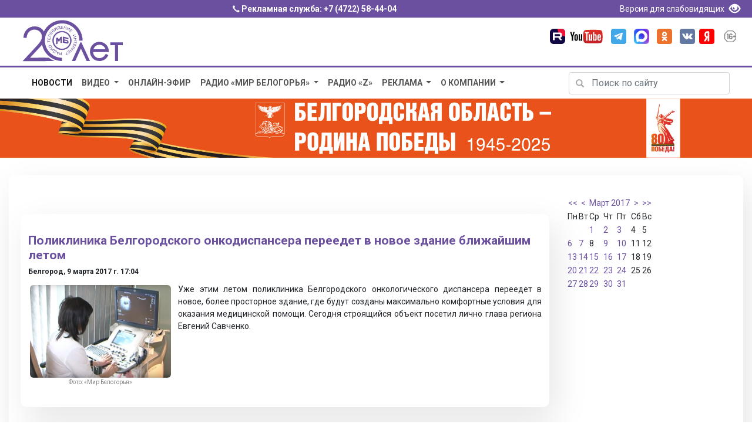

--- FILE ---
content_type: text/html; charset=utf-8
request_url: https://mirbelogorya.ru/news-archive/2017/03/09.html
body_size: 11255
content:
<!DOCTYPE html>
<html lang="ru-ru" prefix="og: http://ogp.me/ns# article: http://ogp.me/ns/article# profile: http://ogp.me/ns/profile# fb: http://ogp.me/ns/fb#">
	<head>
		<link rel="preconnect" href="https://fonts.gstatic.com/">
		<script src="/templates/bootstrap/js/jquery-3.3.1.min.js"></script>
		<script src="https://cdnjs.cloudflare.com/ajax/libs/popper.js/1.14.3/umd/popper.min.js" integrity="sha384-ZMP7rVo3mIykV+2+9J3UJ46jBk0WLaUAdn689aCwoqbBJiSnjAK/l8WvCWPIPm49" crossorigin="anonymous"></script>
		<script src="https://stackpath.bootstrapcdn.com/bootstrap/4.1.3/js/bootstrap.min.js" integrity="sha384-ChfqqxuZUCnJSK3+MXmPNIyE6ZbWh2IMqE241rYiqJxyMiZ6OW/JmZQ5stwEULTy" crossorigin="anonymous"></script>
		<!--<script src="/templates/bootstrap/fancybox/jquery.fancybox.min.js"></script>!-->
		<link rel="icon" href="/favicon.svg" type="image/svg+xml">
		<link rel="icon" href="/favicon.png" type="image/png">
		  <base href="https://mirbelogorya.ru/news-archive/2017/03/09.html">
  <meta http-equiv="content-type" content="text/html; charset=utf-8">
  <meta name="keywords" content="телевидение, радио, белгород, белгородская, новости белгорода, белгород новости, видео, события, происшествия">
  <meta name="description" content="Достоверно и официально о событиях региона. Главные новости Белгорода и Белгородской области 9 марта 2017 г.">
  <title>Архив новостей Белгорода 9 марта 2017 г.</title>
  <link rel="stylesheet" href="/components/com_imageshow/assets/css/style.css" type="text/css" />
  <link rel="stylesheet" href="https://mirbelogorya.ru/modules/mod_blog_calendar/tmpl/style.css" type="text/css" />
  <script src="https://mirbelogorya.ru/media/system/js/mootools-core-uncompressed.js" type="text/javascript"></script>
  <script src="https://mirbelogorya.ru/modules/mod_blog_calendar/js/blog_calendar.js" type="text/javascript"></script>
  <script type="text/javascript">
var month=3; var year=2017; var calendar_baseurl='https://mirbelogorya.ru/';
  </script>

		<meta name="viewport" content="width=device-width, initial-scale=1, shrink-to-fit=no">
		<link rel="stylesheet" href="/templates/bootstrap/cookies/ihavecookies.css">
		<link rel="stylesheet" href="https://stackpath.bootstrapcdn.com/bootstrap/4.1.3/css/bootstrap.min.css" integrity="sha384-MCw98/SFnGE8fJT3GXwEOngsV7Zt27NXFoaoApmYm81iuXoPkFOJwJ8ERdknLPMO" crossorigin="anonymous">
		<!--<link rel="stylesheet" href="/templates/bootstrap/css/bootstrap-responsive.min.css" type="text/css" />!-->
		<link href="/templates/bootstrap/css/bootstrap-glyphicons.min.css" rel="stylesheet" type="text/css" />
		<link rel="stylesheet" href="/templates/bootstrap/css/template.css" type="text/css" />
		<!--<link rel="stylesheet" type="text/css" href="/templates/bootstrap/fancybox/jquery.fancybox.min.css">!-->
		
		<script type="text/javascript" src="/templates/bootstrap/cookies/jquery.ihavecookies.js"></script>
		<script src="/templates/bootstrap/js/script.js"></script>
	<!-- Google tag (gtag.js) -->
<script async src="https://www.googletagmanager.com/gtag/js?id=G-H5F66D95X9"></script>
<script>
  window.dataLayer = window.dataLayer || [];
  function gtag(){dataLayer.push(arguments);}
  gtag('js', new Date());

  gtag('config', 'G-H5F66D95X9');
</script>
	</head>
	<body style="opacity: 0;">

<div class="blueline d-none d-sm-block">
	<div class="container text-center">
		<span class="glyphicon glyphicon-earphone" style="font-size:12px;" aria-hidden="true"></span> Рекламная служба: <a href="tel:+74722584404">+7 (4722) 58-44-04</a>
		<div class="text-right float-right">
			<a href="/?template=accessibility" rel="nofollow"><span style="font-weight:400">Версия для слабовидящих </span><span class="glyphicon glyphicon-eye-open" style="font-size:19px;padding: 0px 5px 0px 5px;top: 4px;" aria-hidden="true"></span></a>
		</div>
	</div>
</div>

<div class="site-branding d-none d-sm-block"> 
	<div class="container">  
	<div class="row">
	<div class="col-lg-6 col-md-6 col-sm-12 text-left">
		<div class="logo"> 
		<a href="/">
		<img src="/templates/bootstrap/images/logo-color-20.svg" alt="Телерадиокомпания «Мир Белогорья" aria-label="Телерадиокомпания «Мир Белогорья»"></a> 
	</div>
	</div>
	<div class="col-lg-6 col-md-6 col-sm-12 text-right">
		<div class="header-social-icons">
			<div class="header-icon"><a target="_blank" rel="nofollow" href="https://rutube.ru/channel/48624525/" class="icon-rutube"><img alt="Канал «Мир Белогорья» в Рутуб" src="/templates/bootstrap/images/icon-rutube.svg"></a></div>
			<div class="header-icon"><a target="_blank" rel="nofollow" href="https://www.youtube.com/user/mirbelogor" class="icon-youtube"><img alt="Канал «Мир Белогорья» в YouTube" src="/templates/bootstrap/images/icon-youtube.svg"></a></div>
			<div class="header-icon"><a target="_blank" rel="nofollow" href="https://t.me/mirbelogorya" class="icon-tg"><img alt="Канал «Мир Белогорья» в Telegram" src="/templates/bootstrap/images/icon-telegram.svg"></a></div>
			<div class="header-icon"><a target="_blank" rel="nofollow" href="https://max.ru/mirbelogorya" class="icon-max"><img alt="Канал «Мир Белогорья» в Max" src="/templates/bootstrap/images/icon-max.png"></a></div>			
			<div class="header-icon"><a target="_blank" rel="nofollow" href="https://ok.ru/mirbelogorya" class="icon-ok"><img alt="Страница «Мир Белогорья» в Одноклассниках" src="/templates/bootstrap/images/icon-ok.svg"></a></div>			
			<div class="header-icon"><a target="_blank" rel="nofollow" href="https://vk.com/mirbelogorya" class="icon-vk"><img alt="Страница «Мир Белогорья» ВКонтакте" src="/templates/bootstrap/images/icon-vk.svg"></a></div>
			<div class="header-icon"><a target="_blank" rel="nofollow" href="https://zen.yandex.ru/mirbelogorya" class="icon-ya"><img alt="Страница «Мир Белогорья»" src="/templates/bootstrap/images/icon-ya.svg"></a></div>
			<div class="header-icon"><img class="age-rest" alt="Возрастное ограничение посетителей сайта 16+" src="/templates/bootstrap/images/16+.svg"></div>			
		</div>	
</div>
		</div>
</div>
</div>
<div class="blueline mobile d-block d-sm-none">
<span class="glyphicon glyphicon-earphone" style="font-size:12px;" aria-hidden="true"></span> Рекламная служба: <a href="tel:+74722584404">+7 (4722) 58-44-04</a>
</div>
<div class="site-branding mobile d-block d-sm-none"> 
	<div class="logo mobile"> 
		
		
<div class="container">
    <div class="row">
        <div class="col-7"><span class="logo-mobile"><a href="/"><img src="/templates/bootstrap/images/logo-white.svg" alt="Телерадиокомпания «Мир Белогорья"></a></span></div>
        <div class="col-2">
	<button class="search-toggler" type="button" data-toggle="collapse" data-target="#hidden-search" aria-controls="hidden-search" aria-expanded="false" aria-label="Toggle search">
        <span class="glyphicon glyphicon-search"></span>
    </button>
		</div>
        <div class="col-3">	
	<button class="navbar-toggler" type="button" data-toggle="collapse" data-target="#navbarsExampleDefault" aria-controls="navbarsExampleDefault" aria-expanded="false" aria-label="Toggle navigation">
        <span class="navbar-toggler-icon glyphicon glyphicon-menu-hamburger"></span>
    </button>
		
		</div>
    </div>
</div>		
	</div>
		<div class="header-social-icons">
			<div class="header-icon"><a target="_blank" rel="nofollow" href="https://rutube.ru/channel/48624525/" class="icon-rutube"><img alt="Канал «Мир Белогорья» в Рутуб" src="/templates/bootstrap/images/icon-rutube.svg"></a></div>
			<div class="header-icon"><a target="_blank" rel="nofollow" href="http://www.youtube.com/user/mirbelogor" class="icon-youtube"><img alt="Канал «Мир Белогорья» в YouTube" src="/templates/bootstrap/images/icon-youtube.svg"></a></div>
			<div class="header-icon"><a target="_blank" rel="nofollow" href="https://t.me/mirbelogorya" class="icon-1tg"><img alt="Канал «Мир Белогорья» в Telegram" src="/templates/bootstrap/images/icon-telegram.svg"></a></div>
			<div class="header-icon"><a target="_blank" rel="nofollow" href="https://ok.ru/mirbelogorya" class="icon-ok"><img alt="Страница «Мир Белогорья» в Одноклассниках" src="/templates/bootstrap/images/icon-ok.svg"></a></div>
			<div class="header-icon"><a target="_blank" rel="nofollow" href="https://vk.com/mirbelogorya" class="icon-vk"><img alt="Страница «Мир Белогорья» ВКонтакте" src="/templates/bootstrap/images/icon-vk.svg"></a></div>
			<div class="header-icon"><a target="_blank" rel="nofollow" href="https://zen.yandex.ru/mirbelogorya" class="icon-ya"><img alt="Страница «Мир Белогорья»" src="/templates/bootstrap/images/icon-ya.svg"></a></div>
			<div class="header-icon"><img class="age-rest" alt="Возрастное ограничение посетителей сайта 16+" src="/templates/bootstrap/images/16+.svg"></div>			
		</div>
</div>
<div class="d-block d-sm-none">

</div>

<script>
jQuery(document).ready(function($) {

   function menu(){
      $('.navbar .parent').addClass('dropdown');
      $('.navbar .parent > a').addClass('dropdown-toggle');
      $('.navbar .parent > a').attr('href', '#');
      $('.navbar .parent > a').attr('data-toggle', 'dropdown');
      $('.navbar .parent > a').append(' ', '<span class="caret"></span>');
      $('.navbar .parent > ul').addClass('dropdown-menu');
   }
   menu();

});
</script>

<nav class="navbar navbar-expand-md navbar-light mobile d-block d-sm-none ">

<div class="collapse navbar-collapse" id="navbarsExampleDefault">	  

<ul class="navbar-nav mr-auto menu">
<li class="nav-item item-430 current active"><a class="nav-link " href="/news-archive.html" >Новости</a></li><li class="nav-item item-367 dropdown deeper parent"><a class="nav-link " href="/video-archive.html" >Видео</a><ul><li class="nav-item item-671"><a class="nav-link " href="https://mirbelogorya.ru/video-archive/programs.html" >Программы</a></li><li class="nav-item item-1165"><a class="nav-link " href="/video-archive/special-projects.html" >Спецпроекты</a></li><li class="nav-item item-739"><a class="nav-link " href="/video-archive/all-video.html" >Всё видео</a></li><li class="nav-item item-1684"><a class="nav-link " href="/video-archive/video-feed.html" >Архив ленты новостей</a></li><li class="nav-item item-1688"><a class="nav-link " href="/video-archive/natsionalnye-proekty-rossii.html" >Национальные проекты России</a></li><li class="nav-item item-193"><a class="nav-link " href="/video-archive/news.html" >Новости</a></li></ul></li><li class="nav-item item-427"><a class="nav-link " href="/live.html" >Онлайн-эфир</a></li><li class="nav-item item-428 dropdown deeper parent"><a class="nav-link " href="/radio-mb.html" >Радио «Мир Белогорья»</a><ul><li class="nav-item item-1686"><a class="nav-link " href="/radio-mb/news-radio.html" >Новости</a></li><li class="nav-item item-1170"><a class="nav-link " href="https://mirbelogorya.ru/radio-mb/podcasts.html" >Подкасты</a></li><li class="nav-item item-1171"><a class="nav-link " href="/radio-mb/about-radio.html" >О нас</a></li></ul></li><li class="nav-item item-1687"><a class="nav-link " href="/radio-z.html" >Радио «Z»</a></li><li class="nav-item item-537 dropdown deeper parent"><a class="nav-link " href="/reklama.html" >Реклама</a><ul><li class="nav-item item-1735"><a class="nav-link " href="https://mirbelogorya.ru/etk/" target="_blank" >Реклама в автобусах</a></li><li class="nav-item item-1737"><a class="nav-link " href="/reklama/vybory-2025.html" >Выборы 2025</a></li><li class="nav-item item-524"><a class="nav-link " href="https://mirbelogorya.ru/reklama/" target="_blank" >Реклама на телевидении и радио</a></li></ul></li><li class="nav-item item-114 dropdown deeper parent"><a class="nav-link " href="/about-company.html" >О компании</a><ul><li class="nav-item item-382"><a class="nav-link " href="/about-company/who-we-are.html" >Кто мы</a></li><li class="nav-item item-384"><a class="nav-link " href="/about-company/feedback.html" >Написать нам</a></li><li class="nav-item item-301"><a class="nav-link " href="/about-company/contacts.html" >Контакты</a></li><li class="nav-item item-429"><a class="nav-link " href="/about-company/gde-smotret-mir-belogorya.html" >Где смотреть «Мир Белогорья»</a></li><li class="nav-item item-848"><a class="nav-link " href="/about-company/skachat-logotip-mira-belogorya.html" >Скачать логотип «Мира Белогорья»</a></li><li class="nav-item item-1682"><a class="nav-link " href="/about-company/documents.html" >Документы</a></li></ul></li></ul>

      </div>
</nav>

<div class="container collapse" id="hidden-search">
    <div class="row">
		<div class="col-12">
			<div class="search-mobile d-block d-sm-none text-center" ><div class="search">
<form action="/news-archive.html" method="post" class="form-inline my-2 my-lg-0">

		
		<div class="input-group mb-3">
			
			<input name="searchword" maxlength="50" id="mod-search-searchword" type="text" class="form-control" placeholder="Поиск по сайту..." aria-label="Поиск по сайту..." aria-describedby="button-addon2">
			
			<div class="input-group-append"><button class="btn btn-outline-secondary" type="submit" id="button-addon2">Искать</button> </div>	</div>
	<input type="hidden" name="task" value="search" />
	<input type="hidden" name="option" value="com_search" />
	<input type="hidden" name="Itemid" value="408" />

</form>
</div>
</div>
		</div>
	</div>
</div>


<div class="blueline-thin d-none d-sm-block"></div>
<div class="container-fluid">
  
<div class="container d-none d-sm-block">  
	<div class="row">
        <div class="col-lg-9 col-md-12 col-sm-12"><script>
jQuery(document).ready(function($) {

   function menu(){
      $('.navbar .parent').addClass('dropdown');
      $('.navbar .parent > a').addClass('dropdown-toggle');
      $('.navbar .parent > a').attr('href', '#');
      $('.navbar .parent > a').attr('data-toggle', 'dropdown');
      $('.navbar .parent > a').append(' ', '<span class="caret"></span>');
      $('.navbar .parent > ul').addClass('dropdown-menu');
   }
   menu();

});
</script>

<nav class="navbar navbar-expand-md navbar-light d-none d-sm-block">
      <button class="navbar-toggler" type="button" data-toggle="collapse" data-target="#navbarsExampleDefault" aria-controls="navbarsExampleDefault" aria-expanded="false" aria-label="Toggle navigation">
        <span class="navbar-toggler-icon"></span>
      </button>
<div class="collapse navbar-collapse" id="navbarsExampleDefault">	  

<ul class="navbar-nav mr-auto menu">
<li class="nav-item item-430 current active"><a class="nav-link " href="/news-archive.html" >Новости</a></li><li class="nav-item item-367 dropdown deeper parent"><a class="nav-link " href="/video-archive.html" >Видео</a><ul><li class="nav-item item-671"><a class="nav-link " href="https://mirbelogorya.ru/video-archive/programs.html" >Программы</a></li><li class="nav-item item-1165"><a class="nav-link " href="/video-archive/special-projects.html" >Спецпроекты</a></li><li class="nav-item item-739"><a class="nav-link " href="/video-archive/all-video.html" >Всё видео</a></li><li class="nav-item item-1684"><a class="nav-link " href="/video-archive/video-feed.html" >Архив ленты новостей</a></li><li class="nav-item item-1688"><a class="nav-link " href="/video-archive/natsionalnye-proekty-rossii.html" >Национальные проекты России</a></li><li class="nav-item item-193"><a class="nav-link " href="/video-archive/news.html" >Новости</a></li></ul></li><li class="nav-item item-427"><a class="nav-link " href="/live.html" >Онлайн-эфир</a></li><li class="nav-item item-428 dropdown deeper parent"><a class="nav-link " href="/radio-mb.html" >Радио «Мир Белогорья»</a><ul><li class="nav-item item-1686"><a class="nav-link " href="/radio-mb/news-radio.html" >Новости</a></li><li class="nav-item item-1170"><a class="nav-link " href="https://mirbelogorya.ru/radio-mb/podcasts.html" >Подкасты</a></li><li class="nav-item item-1171"><a class="nav-link " href="/radio-mb/about-radio.html" >О нас</a></li></ul></li><li class="nav-item item-1687"><a class="nav-link " href="/radio-z.html" >Радио «Z»</a></li><li class="nav-item item-537 dropdown deeper parent"><a class="nav-link " href="/reklama.html" >Реклама</a><ul><li class="nav-item item-1735"><a class="nav-link " href="https://mirbelogorya.ru/etk/" target="_blank" >Реклама в автобусах</a></li><li class="nav-item item-1737"><a class="nav-link " href="/reklama/vybory-2025.html" >Выборы 2025</a></li><li class="nav-item item-524"><a class="nav-link " href="https://mirbelogorya.ru/reklama/" target="_blank" >Реклама на телевидении и радио</a></li></ul></li><li class="nav-item item-114 dropdown deeper parent"><a class="nav-link " href="/about-company.html" >О компании</a><ul><li class="nav-item item-382"><a class="nav-link " href="/about-company/who-we-are.html" >Кто мы</a></li><li class="nav-item item-384"><a class="nav-link " href="/about-company/feedback.html" >Написать нам</a></li><li class="nav-item item-301"><a class="nav-link " href="/about-company/contacts.html" >Контакты</a></li><li class="nav-item item-429"><a class="nav-link " href="/about-company/gde-smotret-mir-belogorya.html" >Где смотреть «Мир Белогорья»</a></li><li class="nav-item item-848"><a class="nav-link " href="/about-company/skachat-logotip-mira-belogorya.html" >Скачать логотип «Мира Белогорья»</a></li><li class="nav-item item-1682"><a class="nav-link " href="/about-company/documents.html" >Документы</a></li></ul></li></ul>
      </div>
	  
</nav></div>
        <div class="col-lg-3 col-md-12 col-sm-12 text-right"><div class="form-group has-search search_home">
<form action="/news-archive.html" method="post" class="form-inline">
		
			<span class="glyphicon glyphicon-search form-control-feedback"></span>
			<input class="form-control mr-sm-2" type="text" placeholder="Поиск по сайту" name="searchword" aria-label="Поиск по сайту">
	

			
	<input type="hidden" name="task" value="search" />
	<input type="hidden" name="option" value="com_search" />
	<input type="hidden" name="Itemid" value="408" />
</form>
</div>




</div>
	</div>
</div>  





<div class="main-banner text-center d-none d-sm-block">
<div class="bannergroup">

	<div class="banneritem">
																																																															<a
							href="/component/banners/click/96.html" target="_blank"
							title="Белгородская область - Родина Победы">
							<img src="https://mirbelogorya.ru/images/banners/rodina_pobeda.jpg" alt="Белгородская область - Родина Победы"  >
						</a>
																<div class="clr"></div>
	</div>

</div>

</div>

<!--
<div class="main-banner text-center d-none d-sm-block">
<a href="https://mirbelogorya.ru/about-company/contest.html">
<video width="100%" autoplay muted playsinline loop disablePictureInPicture><source src="/images/stories/video/casting.mp4" type="video/mp4"></video>
</a>
</div>!-->

<!--<div class="main-banner text-center d-none d-sm-block">
<a href="https://mirbelogorya.ru/video-archive/programs/408-zvezda-geroyu.html">
<img src="/images/stories/star_of_hero.jpg" alt="Звезда героя">
</a>
</div>
!-->















		
		
<div class="container" id="page-content">


	
<div class="breadcrumbs">
  <ul class="breadcrumb">
  </ul>
</div>
		
	
<div id="system-message-container">
</div>
				<div class="row">
				<div class="col-sm-8 col-md-12 col-lg-9"><div class="blog">

	<!--<h4>Новости за		09/03/17	</h4><hr />!-->
	

  <table class="news_blog" width="100%" border="0" cellpadding="0" cellspacing="1"><tr><td>
   <div class="items-row cols-1 row-0">
     <h2><span class="regtitle">
<a href="/region-news/37-belgorod.html">	  
	  </a> </span>
     <a href="/region-news/37-belgorod/23495-novoe-zdanie-polikliniki-belgorodskogo-onkodispansera.html">Поликлиника Белгородского онкодиспансера переедет в новое здание ближайшим летом</a> 
	 
	 
<br><span class="datetitle">
Белгород, 
9 марта 2017 г. 17:04</span>
</h2>

      

     
      

			     





                            
                  <p style="text-align: justify;"><span class="wf_caption" style="padding: 3px; border-color: #e7e7e7; float: left;"><img src="/images/stories/news/2017/03/onko.jpg" alt="лечение онкозаболеваний" width="240" height="157" class="caption" title="лечение онкозаболеваний" /><span style="max-width: 240px; text-align: left; display: block;">Фото: «Мир Белогорья»</span></span>Уже этим летом поликлиника Белгородского онкологического диспансера переедет в новое, более просторное здание, где будут созданы максимально комфортные условия для оказания медицинской помощи. Сегодня строящийся объект посетил лично глава региона Евгений Савченко.</p>
            
            
      <div class="item-separator"></div>


      
       </div>
 </td>
 </tr>
 </table>
 
 
 

  <table class="news_blog" width="100%" border="0" cellpadding="0" cellspacing="1"><tr><td>
   <div class="items-row cols-1 row-0">
     <h2><span class="regtitle">
<a href="/region-news/61-belgorodskaya-oblast-news.html">	  
	  </a> </span>
     <a href="/region-news/61-belgorodskaya-oblast-news/23493-beznalichnye-platezhi-itogi-2016.html">За год количество безналичных операций, совершенных белгородцами по картам, выросло почти на четверть</a> 
	 
	 
<br><span class="datetitle">
Белгородская область, 
9 марта 2017 г. 15:43</span>
</h2>

      

     
      

			     





                            
                  <p style="text-align: justify;"><span class="wf_caption" style="padding: 3px; border-color: #e7e7e7; float: left;"><img src="/images/stories/news/2015/03/moshennichestvo_s_kartami.jpg" alt="введение пин-кода " width="240" height="192" class="caption" title="введение пин-кода" /><span style="max-width: 240px; text-align: left; display: block;">Фото: «Мир Белогорья»</span></span>В прошлом году в Белгородской области с использованием платежных карт было совершено 105,8 млн операций, что превысило показатели 2015-го на 23,9 %. Суммарный объем таких операций составил 330,8 млрд рублей, увеличившись на 16,6 %, сообщили в пресс-службе Отделения по Белгородской области ГУ Банка России по ЦФО.</p>
            
            
      <div class="item-separator"></div>


      
       </div>
 </td>
 </tr>
 </table>
 
 
 

  <table class="news_blog" width="100%" border="0" cellpadding="0" cellspacing="1"><tr><td>
   <div class="items-row cols-1 row-0">
     <h2><span class="regtitle">
<a href="/region-news/61-belgorodskaya-oblast-news.html">	  
	  </a> </span>
     <a href="/region-news/61-belgorodskaya-oblast-news/23491-edinaya-elektronnaya-shkola-belgorodchiny-anons.html">В Белгородской области создадут базу интерактивных видеоуроков</a> 
	 
	 
<br><span class="datetitle">
Белгородская область, 
9 марта 2017 г. 15:35</span>
</h2>

      

     
      

			     





                            
                  <p style="text-align: justify;"><span class="wf_caption" style="padding: 3px; border-color: rgb(231, 231, 231); float: left; max-width: 240px; display: inherit;"><img src="/images/stories/news/2015/12/00000_22_10_06_41.jpg" alt="школа" width="240" height="192" class="caption" title="школа" /><span style="max-width: 240px; text-align: left; display: block;">Фото: «Мир Белогорья»</span></span>К декабрю 2018 года в области планируют открыть «Единую электронную школу Белгородчины». Проект был презентован сегодня на заседании Общественного совета при региональном департаменте образования.</p>
            
            
      <div class="item-separator"></div>


      
       </div>
 </td>
 </tr>
 </table>
 
 
 

  <table class="news_blog" width="100%" border="0" cellpadding="0" cellspacing="1"><tr><td>
   <div class="items-row cols-1 row-0">
     <h2><span class="regtitle">
<a href="/region-news/61-belgorodskaya-oblast-news.html">	  
	  </a> </span>
     <a href="/region-news/61-belgorodskaya-oblast-news/23490-25-letie-rsm-anons.html">Четвертьвековой юбилей белгородская организация Российского союза молодежи отметит масштабной экономической игрой</a> 
	 
	 
<br><span class="datetitle">
Белгородская область, 
9 марта 2017 г. 14:53</span>
</h2>

      

     
      

			     





                            
                  <p style="text-align: justify;"><img src="/images/stories/news/2017/03/i.jpg" alt="Российский союз молодежи" width="240" height="113" class="caption" style="margin: 5px; float: left;" title="Российский союз молодежи" />Завтра белгородская региональная организация Российского союза молодежи отметит 25-летие. Юбилей пройдет в виде экономической игры, где каждый сможет отработать свои навыки по лидерству, коммуникации, продажам, ораторству, мнемотехнике, целеполаганию, заработав при этом игровые деньги, сообщили в региональном управлении молодежной политики.</p>
            
            
      <div class="item-separator"></div>


      
       </div>
 </td>
 </tr>
 </table>
 
 
 

  <table class="news_blog" width="100%" border="0" cellpadding="0" cellspacing="1"><tr><td>
   <div class="items-row cols-1 row-0">
     <h2><span class="regtitle">
<a href="/region-news/61-belgorodskaya-oblast-news.html">	  
	  </a> </span>
     <a href="/region-news/61-belgorodskaya-oblast-news/23487-sajt-proekta-novaya-zhizn.html">У проекта льготного жилья для молодых семей «Новая жизнь» появился свой сайт</a> 
	 
	 
<br><span class="datetitle">
Белгородская область, 
9 марта 2017 г. 12:51</span>
</h2>

      

     
      

			     





                            
                  <p style="text-align: justify;"><span class="wf_caption" style="padding: 3px; border-color: rgb(231, 231, 231); float: left; max-width: 240px; display: inherit;"><img src="/images/stories/news/2016/11/dom.jpg" alt="многоквартирный дом" width="240" height="130" class="caption" title="многоквартирный дом" /><span style="max-width: 240px; text-align: left; display: block;">Фото: «Мир Белогорья»</span></span>Появился портал белгородского проекта льготного жилья для молодых семей «Новая жизнь». Подробная информация о проекте доступна по адресу <a href="http://nzpro.ru/" target="_blank">nzpro.ru</a>, сообщили в пресс-службе губернатора и правительства региона.</p>
            
            
      <div class="item-separator"></div>


      
       </div>
 </td>
 </tr>
 </table>
 
 
 

  <table class="news_blog" width="100%" border="0" cellpadding="0" cellspacing="1"><tr><td>
   <div class="items-row cols-1 row-0">
     <h2><span class="regtitle">
<a href="/region-news/37-belgorod.html">	  
	  </a> </span>
     <a href="/region-news/37-belgorod/23486-strelba-na-esenina-v-belgorode.html">По факту стрельбы в Белгороде возбуждено уголовное дело</a> 
	 
	 
<br><span class="datetitle">
Белгород, 
9 марта 2017 г. 12:41</span>
</h2>

      

     
      

			     





                            
                  <p style="text-align: justify;"><img src="/images/stories/news/2015/04/sledcom_logo.jpeg" alt="следственный комитет" width="240" height="180" class="caption" style="margin: 5px; float: left;" title="следственный комитет" />Следственный комитет возбудил уголовное дело по факту стрельбы в Белгороде по статье «Покушение на убийство». Инцидент произошел вчера утром в районе дома № 8 на ул. Есенина. Мужчину с ранением головы доставили в горбольницу № 1, сообщили в пресс-службе ведомства.</p>
            
            
      <div class="item-separator"></div>


      
       </div>
 </td>
 </tr>
 </table>
 
 
 

  <table class="news_blog" width="100%" border="0" cellpadding="0" cellspacing="1"><tr><td>
   <div class="items-row cols-1 row-0">
     <h2><span class="regtitle">
<a href="/region-news/61-belgorodskaya-oblast-news.html">	  
	  </a> </span>
     <a href="/region-news/61-belgorodskaya-oblast-news/23485-ekorejting-zima-2017.html">По итогам зимы Белгородская область вошла в топ-10 экологического рейтинга регионов</a> 
	 
	 
<br><span class="datetitle">
Белгородская область, 
9 марта 2017 г. 12:23</span>
</h2>

      

     
      

			     





                            
                  <p style="text-align: justify;"><span class="wf_caption" style="padding: 3px; border-color: rgb(231, 231, 231); float: left; max-width: 240px; display: inherit;"><img src="/images/stories/news/2016/06/oak1.jpg" alt="дуб" width="240" height="160" class="caption" title="дуб" /><span style="max-width: 240px; text-align: left; display: block;">Фото: «Мир Белогорья»</span></span>Белгородская область заняла седьмое место в экологическом рейтинге регионов по итогам прошедшей зимы. При составлении списка учитывались природоохранный, промышленно-экономический и социально-экологический индексы. Исследование провела общероссийская общественная организация <a href="http://greenpatrol.ru/ru/stranica-dlya-obshchego-reytinga/ekologicheskiy-reyting-subektov-rf?tid=295" target="_blank">«Зеленый патруль»</a>.</p>
            
            
      <div class="item-separator"></div>


      
       </div>
 </td>
 </tr>
 </table>
 
 
 

  <table class="news_blog" width="100%" border="0" cellpadding="0" cellspacing="1"><tr><td>
   <div class="items-row cols-1 row-0">
     <h2><span class="regtitle">
<a href="/region-news/61-belgorodskaya-oblast-news.html">	  
	  </a> </span>
     <a href="/region-news/61-belgorodskaya-oblast-news/23484-anons-finala-festivalya-lyubitelskikh-teatrov-2017.html">В финале областного фестиваля любительских театров покажут семь спектаклей</a> 
	 
	 
<br><span class="datetitle">
Белгородская область, 
9 марта 2017 г. 11:46</span>
</h2>

      

     
      

			     





                            
                  <p style="text-align: justify;"><span class="wf_caption" style="padding: 3px; border-color: #e7e7e7; float: left;"><img src="/images/stories/news/2017/03/teatr.jpg" alt="спектакль" width="240" height="159" class="caption" title="спектакль" /><span style="max-width: 240px; text-align: left; display: block;">Фото: пресс-служба Белгородского центра народного творчества</span></span>В Белгородской области проходит XVII фестиваль-конкурс любительских театров на соискание премии им. М. С. Щепкина. Отборочный этап уже завершен, для финала отобраны семь спектаклей. Их покажут 11 и 12 марта, на базе Губкинского театра для детей и молодежи.</p>
            
            
      <div class="item-separator"></div>


      
       </div>
 </td>
 </tr>
 </table>
 
 
 

  <table class="news_blog" width="100%" border="0" cellpadding="0" cellspacing="1"><tr><td>
   <div class="items-row cols-1 row-0">
     <h2><span class="regtitle">
<a href="/region-news/37-belgorod.html">	  
	  </a> </span>
     <a href="/region-news/37-belgorod/23483-v-belgorode-projdet-chempionat-rossijskogo-studencheskogo-sportivnogo-soyuza-po-kartingu.html">В Белгороде пройдет чемпионат Российского студенческого спортивного союза по картингу</a> 
	 
	 
<br><span class="datetitle">
Белгород, 
9 марта 2017 г. 11:32</span>
</h2>

      

     
      

			     





                            
                  <p style="text-align: justify;"><span class="wf_caption" style="padding: 3px; border-color: rgb(231, 231, 231); float: left; max-width: 240px; display: inherit;"><img src="/images/stories/news/2016/06/karting1.jpg" alt="соревнования по картингу" width="240" height="160" class="caption" title="соревнования по картингу" /><span class="caption" style="max-width: 240px; text-align: left; display: block;">Фото: пресс-служба АСК «Вираж»</span></span>Белгород станет одной из площадок проведения чемпионата Российского студенческого спортивного союза по прокатному картингу. Вопросы организации мероприятия, а также время проведения соревнований будут обсуждаться на съезде участников чемпионата, который состоится завтра, 10 марта, в БГТУ имени В. Г. Шухова, сообщает пресс-служба университета.</p>
            
            
      <div class="item-separator"></div>


      
       </div>
 </td>
 </tr>
 </table>
 
 
 

  <table class="news_blog" width="100%" border="0" cellpadding="0" cellspacing="1"><tr><td>
   <div class="items-row cols-1 row-0">
     <h2><span class="regtitle">
<a href="/region-news/61-belgorodskaya-oblast-news.html">	  
	  </a> </span>
     <a href="/region-news/61-belgorodskaya-oblast-news/23481-bolee-30-netrezvykh-voditelej-za-7-8-marta.html">За праздничные дни в Белгородской области задержали свыше 30 нетрезвых водителей</a> 
	 
	 
<br><span class="datetitle">
Белгородская область, 
9 марта 2017 г. 10:50</span>
</h2>

      

     
      

			     





                            
                  <p style="text-align: justify;"><span class="wf_caption" style="padding: 3px; border-color: rgb(231, 231, 231); float: left; max-width: 240px; display: inherit;"><img src="/images/stories/news/2016/01/00000_28_15_50_39.jpg" alt="полицейская мигалка" width="240" height="192" class="caption" title="полицейская мигалка" /><span style="max-width: 240px; text-align: left; display: block;">Фото: «Мир Белогорья»</span></span>Праздничные выходные в Белгородской области вновь не обошлись без нетрезвых водителей. С вечера 7 марта автоинспекторы задержали более 30 нетрезвых автоблюбителей и выявили 1,2 тыс. нарушений ПДД. Семь водителей сели в праздники за руль, будучи лишенными прав. Непосредственно 8 Марта за рулем находился 21 нетрезвый водитель, сообщили в пресс-службе регионального УГИБДД.</p>
            
            
      <div class="item-separator"></div>


      
       </div>
 </td>
 </tr>
 </table>
 
 
 

  <table class="news_blog" width="100%" border="0" cellpadding="0" cellspacing="1"><tr><td>
   <div class="items-row cols-1 row-0">
     <h2><span class="regtitle">
<a href="/region-news/61-belgorodskaya-oblast-news.html">	  
	  </a> </span>
     <a href="/region-news/61-belgorodskaya-oblast-news/23480-ugrozy-podtopleniya-net-mart-2017.html">Спасатели взяли под контроль белгородские водоемы, но угрозы подтопления населенных пунктов не прогнозируется</a> 
	 
	 
<br><span class="datetitle">
Белгородская область, 
9 марта 2017 г. 10:45</span>
</h2>

      

     
      

			     





                            
                  <p style="text-align: justify;"><span class="wf_caption" style="padding: 3px; border-color: #e7e7e7; float: left;"><img src="/images/stories/news/2017/03/vodoem.jpg" alt="лед тает" width="240" height="180" class="caption" title="лед тает" /><span style="max-width: 240px; text-align: left; display: block;">Фото: пресс-служба регионального управления МЧС</span></span>Белгородские спасатели ведут ежесуточный мониторинг уровня воды в водоемах области. В связи с установившейся теплой погодой лед на них стремительно тает. По прогнозам специалистов, подтоплений населенных пунктов, социально значимых и других важных объектов не прогнозируется, сообщили в пресс-службе регионального управления МЧС.</p>
            
            
      <div class="item-separator"></div>


      
       </div>
 </td>
 </tr>
 </table>
 
 
 
</div></div>
				<div class="col-sm-4 col-md-12 col-lg-3 d-md-none d-lg-block">
					
<div id="calendar-119" class="calendar">
<!--calendar-119 start-->
<table id="tableCalendar-119" class="blogCalendar">
<tr>
<td align="center" class="blogCalendarHeader headerArrow"><a class="headerArrow" id="prevYear-119" href="/news-archive/2016/03.html">&lt;&lt;</a></td>
<td align="center" class="blogCalendarHeader headerArrow"><a class="headerArrow" id="prevMonth-119" href="/news-archive/2017/02.html">&lt;</a></td>
<td align="center" class="blogCalendarHeader headerDate" colspan="3"><a class="headerDate" href="/news-archive/2017/03.html">Март 2017</a></td>
<td align="center" class="blogCalendarHeader headerArrow"><a class="headerArrow" id="nextMonth-119" href="/news-archive/2017/04.html" >&gt;</a></td>
<td align="center" class="blogCalendarHeader headerArrow"><a class="headerArrow" id="nextYear-119" href="/news-archive/2018/03.html">&gt;&gt;</a></td>
</tr>
<tr>
<td class="dayName">Пн</td>
<td class="dayName">Вт</td>
<td class="dayName">Ср</td>
<td class="dayName">Чт</td>
<td class="dayName">Пт</td>
<td class="dayName">Сб</td>
<td class="dayName">Вс</td>
</tr>
<tr>
<td class="blogCalendarDay blogCalendarDayEmpty " >&nbsp;</td>
<td class="blogCalendarDay blogCalendarDayEmpty " >&nbsp;</td>
<td class="blogCalendarDay" ><a class="blogCalendarDay" href="/news-archive/2017/03/01.html" title="6 новостей за день">1</a></td>
<td class="blogCalendarDay" ><a class="blogCalendarDay" href="/news-archive/2017/03/02.html" title="6 новостей за день">2</a></td>
<td class="blogCalendarDay" ><a class="blogCalendarDay" href="/news-archive/2017/03/03.html" title="10 новостей за день">3</a></td>
<td class="blogCalendarDay " >4</td>
<td class="blogCalendarDay " >5</td>
</tr>
<tr>
<td class="blogCalendarDay" ><a class="blogCalendarDay" href="/news-archive/2017/03/06.html" title="8 новостей за день">6</a></td>
<td class="blogCalendarDay" ><a class="blogCalendarDay" href="/news-archive/2017/03/07.html" title="5 новостей за день">7</a></td>
<td class="blogCalendarDay " >8</td>
<td class="highlight blogCalendarDay blogCalendarToday blogCalendarTodayLink" ><a class="blogCalendarToday" href="/news-archive/2017/03/09.html" title="11 новостей за день" >9</a></td>
<td class="blogCalendarDay" ><a class="blogCalendarDay" href="/news-archive/2017/03/10.html" title="10 новостей за день">10</a></td>
<td class="blogCalendarDay " >11</td>
<td class="blogCalendarDay " >12</td>
</tr>
<tr>
<td class="blogCalendarDay" ><a class="blogCalendarDay" href="/news-archive/2017/03/13.html" title="8 новостей за день">13</a></td>
<td class="blogCalendarDay" ><a class="blogCalendarDay" href="/news-archive/2017/03/14.html" title="11 новостей за день">14</a></td>
<td class="blogCalendarDay" ><a class="blogCalendarDay" href="/news-archive/2017/03/15.html" title="6 новостей за день">15</a></td>
<td class="blogCalendarDay" ><a class="blogCalendarDay" href="/news-archive/2017/03/16.html" title="8 новостей за день">16</a></td>
<td class="blogCalendarDay" ><a class="blogCalendarDay" href="/news-archive/2017/03/17.html" title="7 новостей за день">17</a></td>
<td class="blogCalendarDay " >18</td>
<td class="blogCalendarDay " >19</td>
</tr>
<tr>
<td class="blogCalendarDay" ><a class="blogCalendarDay" href="/news-archive/2017/03/20.html" title="10 новостей за день">20</a></td>
<td class="blogCalendarDay" ><a class="blogCalendarDay" href="/news-archive/2017/03/21.html" title="8 новостей за день">21</a></td>
<td class="blogCalendarDay" ><a class="blogCalendarDay" href="/news-archive/2017/03/22.html" title="8 новостей за день">22</a></td>
<td class="blogCalendarDay" ><a class="blogCalendarDay" href="/news-archive/2017/03/23.html" title="6 новостей за день">23</a></td>
<td class="blogCalendarDay" ><a class="blogCalendarDay" href="/news-archive/2017/03/24.html" title="6 новостей за день">24</a></td>
<td class="blogCalendarDay " >25</td>
<td class="blogCalendarDay " >26</td>
</tr>
<tr>
<td class="blogCalendarDay" ><a class="blogCalendarDay" href="/news-archive/2017/03/27.html" title="11 новостей за день">27</a></td>
<td class="blogCalendarDay" ><a class="blogCalendarDay" href="/news-archive/2017/03/28.html" title="10 новостей за день">28</a></td>
<td class="blogCalendarDay" ><a class="blogCalendarDay" href="/news-archive/2017/03/29.html" title="8 новостей за день">29</a></td>
<td class="blogCalendarDay" ><a class="blogCalendarDay" href="/news-archive/2017/03/30.html" title="9 новостей за день">30</a></td>
<td class="blogCalendarDay" ><a class="blogCalendarDay" href="/news-archive/2017/03/31.html" title="9 новостей за день">31</a></td>
<td class="blogCalendarDay blogCalendarDayEmpty " >&nbsp;</td>
<td class="blogCalendarDay blogCalendarDayEmpty " >&nbsp;</td>
</tr>
</table>
<!--calendar-119 end-->
</div>


					<div class="bannergroup">


</div>

					<div class="bannergroup">


</div>
	
				</div>
			</div>

									
</div>
		
		
		
<div class="container-fluid footer-container">
	<div class="row gray">
		<div class="col-md-6">
        <div class="logo">
			<a href="/" aria-label="Телерадиокомпания «Мир Белогорья»">
			<img src="/templates/bootstrap/images/logo-color-20.svg" alt="Телерадиокомпания «Мир Белогорья»"></a> 
        </div>
<p class="footer">Сетевое издание «Мир Белогорья» <br>
Главный редактор: И.Г. Смагина<br> 
Учредитель: областное автономное учреждение «Телерадиовещательная компания «Мир Белогорья» <br>
Адрес: 308000, Белгородская область, г. Белгород, пр-т Славы, 60 <br>
Электронный адрес редакции: mirbelogor@gmail.com <br>
Телефон редакции: (4722) 58-44-00 <br>
Знак информационной продукции «16+»<br>
Зарегистрировано федеральной службой по надзору в сфере связи, информационных технологий и массовых коммуникаций <br>
Свидетельство о регистрации средства массовой информации ЭЛ № ФС 77 - 67848 от 28 ноября 2016 года</p>			
		</div>
		<div class="col-md-6">
			<div class="row">
				<div class="col-md-6 footer-menu">
      <div class="menutitle" >Меню сайта</div>
	  <a href="/news-archive.html">Новости</a><br>
	  <a href="/video-archive/programs.html">Видео</a><br>
	  <a href="/live.html">Онлайн-эфир</a><br>
	  <a href="/radio-mb.html">Радио «Мира Белогорья»</a><br>
	  <a href="/reklama.html">Реклама</a><br>
	  <a href="/about-company/contacts.html">О компании</a><br>				
				</div>
				<div class="col-md-6 footer-menu">
      <div class="menutitle">Партнёры</div>
	  <a target="_blank" href="https://otr-online.ru/" rel="nofollow"><img class="partners" alt="Общественное телевидение России" style="width:128px;" src="/templates/bootstrap/images/otr_logo.svg"></a><br>
	  <div class="menutitle" style="margin-top:15px;">Пользователям</div>
	  <a href="/processing-of-personal-data.html">Политика обработки персональных данных</a><br>

<!-- Yandex.Metrika informer -->
<a href="https://metrika.yandex.ru/stat/?id=20560744&amp;from=informer"
target="_blank" rel="nofollow"><img src="https://informer.yandex.ru/informer/20560744/1_0_FFFFFFFF_E9E9E9FF_0_pageviews"
style="width:80px; height:15px; border:0;" alt="Яндекс.Метрика" title="Яндекс.Метрика: данные за сегодня (просмотры)"></a>
<!-- /Yandex.Metrika informer -->

<!-- Yandex.Metrika counter -->
<script>
   (function(m,e,t,r,i,k,a){m[i]=m[i]||function(){(m[i].a=m[i].a||[]).push(arguments)};
   m[i].l=1*new Date();
   for (var j = 0; j < document.scripts.length; j++) {if (document.scripts[j].src === r) { return; }}
   k=e.createElement(t),a=e.getElementsByTagName(t)[0],k.async=1,k.src=r,a.parentNode.insertBefore(k,a)})
   (window, document, "script", "https://mc.yandex.ru/metrika/tag.js", "ym");

   ym(20560744, "init", {
        clickmap:true,
        trackLinks:true,
        accurateTrackBounce:true,
        webvisor:true
   });
</script>
<noscript><div><img src="https://mc.yandex.ru/watch/20560744" style="position:absolute; left:-9999px;" alt=""></div></noscript>
<!-- /Yandex.Metrika counter -->
<script>!function(){var t=document.createElement("script");t.type="text/javascript",t.async=!0,t.src="https://vk.com/js/api/openapi.js?167",t.onload=function(){VK.Retargeting.Init("VK-RTRG-473912-gyGhN"),VK.Retargeting.Hit()},document.head.appendChild(t)}();</script><noscript><img src="https://vk.com/rtrg?p=VK-RTRG-473912-gyGhN" style="position:fixed; left:-999px;" alt=""></noscript>

<script>
  var _gaq = _gaq || [];
  _gaq.push(['_setAccount', 'UA-7852362-5']);
  _gaq.push(['_trackPageview']);
  (function() {
    var ga = document.createElement('script'); ga.type = 'text/javascript'; ga.async = true;
    ga.src = ('https:' == document.location.protocol ?  'https://ssl' : 'http://www') + '.google-analytics.com/ga.js';
    var s = document.getElementsByTagName('script')[0]; s.parentNode.insertBefore(ga, s);
  })();
</script>

<span style="position:absolute; left:-9999px;">
<!--LiveInternet counter--><a aria-label="Счетчик" href="https://www.liveinternet.ru/click"
target="_blank"><img id="licntA910" width="88" height="31" style="border:0" 
title="LiveInternet: показано число просмотров и посетителей за 24 часа"
src="[data-uri]"
alt=""/></a><script>(function(d,s){d.getElementById("licntA910").src=
"https://counter.yadro.ru/hit?t52.6;r"+escape(d.referrer)+
((typeof(s)=="undefined")?"":";s"+s.width+"*"+s.height+"*"+
(s.colorDepth?s.colorDepth:s.pixelDepth))+";u"+escape(d.URL)+
";h"+escape(d.title.substring(0,150))+";"+Math.random()})
(document,screen)</script><!--/LiveInternet-->
</span>


				</div>
			</div>
			<div class="row border-top-gray">
				<div class="col-md-12 py-3"><div class="footer-icons-text">«Мир Белогорья» в соцсетях</div>
		<div class="footer-social-icons">
			<div class="footer-icon"><a target="_blank" rel="nofollow" href="http://www.youtube.com/user/mirbelogor" class="icon-youtube-footer"><img alt="Канал «Мир Белогорья» в YouTube" src="/templates/bootstrap/images/icon-youtube-gray.svg"></a></div>
			<div class="header-icon"><a target="_blank" rel="nofollow" href="https://t.me/mirbelogorya" class="icon-tg"><img alt="Канал «Мир Белогорья» в Telegram" src="/templates/bootstrap/images/icon-telegram-gray.svg"></a></div>
			<div class="footer-icon"><a target="_blank" rel="nofollow" href="https://ok.ru/mirbelogorya" class="icon-ok"><img alt="Страница «Мир Белогорья» в Одноклассниках" src="/templates/bootstrap/images/icon-ok-gray.svg"></a></div>
			<div class="footer-icon"><a target="_blank" rel="nofollow" href="https://vk.com/mirbelogorya" class="icon-vk"><img alt="Страница «Мир Белогорья» ВКонтакте" src="/templates/bootstrap/images/icon-vk-gray.svg"></a></div>
			<div class="footer-icon"><a target="_blank" rel="nofollow" href="https://zen.yandex.ru/mirbelogorya" class="icon-ya"><img alt="Страница «Мир Белогорья»" src="/templates/bootstrap/images/icon-ya-gray.svg"></a></div>
		</div>				
				
			</div>
		</div>
		</div>
	</div>
	<div class="row copyright text-center">
		<div class="col-md-12">© ОАУ «ТРК «Мир Белогорья» 2006-2026. Все права защищены.		</div>
	</div>
</div>	
</div>	




<script>
jQuery(document).ready(function(){
       jQuery('body').delay(0).animate({'opacity':'1'},1);

});
</script>
</body>
</html>

--- FILE ---
content_type: image/svg+xml
request_url: https://mirbelogorya.ru/templates/bootstrap/images/icon-telegram-gray.svg
body_size: 119
content:
<?xml version="1.0" encoding="utf-8"?>
<!-- Generator: Adobe Illustrator 26.1.0, SVG Export Plug-In . SVG Version: 6.00 Build 0)  -->
<svg version="1.1" id="Layer_1" xmlns="http://www.w3.org/2000/svg" xmlns:xlink="http://www.w3.org/1999/xlink" x="0px" y="0px"
	 width="100px" height="100px" viewBox="0 0 100 100" style="enable-background:new 0 0 100 100;" xml:space="preserve">
<style type="text/css">
	.st0{fill:#A2A7AF;}
</style>
<path class="st0" d="M76.5,29.2c-0.3,1.5-0.7,3.4-1.1,5.4c-2.6,12.1-5.1,24.2-7.7,36.2c-0.1,0.7-0.3,1.4-0.6,2
	c-0.6,1.4-1.8,1.9-3.2,1.4c-0.7-0.2-1.4-0.6-2-1.1c-3.9-2.8-7.7-5.7-11.6-8.5c-1-0.7-1.1-0.7-1.9,0.1c-1.9,1.8-3.7,3.7-5.6,5.5
	c-0.5,0.5-1.2,0.9-1.8,1.1c-1.3,0.4-2.1-0.1-2.6-1.4c-1.6-4.9-3.2-9.7-4.7-14.6c-0.3-1-0.9-1.5-1.8-1.8c-3.7-1.1-7.5-2.3-11.2-3.5
	c-0.6-0.2-1.1-0.4-1.6-0.7c-0.9-0.6-1.1-1.6-0.3-2.2c0.8-0.7,1.8-1.3,2.8-1.7c4.6-1.9,9.3-3.6,14-5.4c12.1-4.6,24.2-9.3,36.4-14
	c0.2-0.1,0.3-0.1,0.5-0.2C74.9,25,76.5,26.1,76.5,29.2z M39.9,67.3c0.1,0,0.1,0,0.2,0c0.2-2.7,0.5-5.3,0.7-8c0.1-1,0.4-1.8,1.1-2.4
	c2.5-2.3,5.1-4.6,7.6-6.8c4.5-4.1,9.1-8.2,13.6-12.3c0.9-0.8,1.8-1.7,2.7-2.5c0.1-0.1,0.2-0.4,0.2-0.6c0-0.1-0.4-0.2-0.5-0.2
	c-0.6,0.2-1.2,0.4-1.8,0.7c-6.3,4-12.7,8-19,12c-2.8,1.8-5.7,3.6-8.5,5.4c-0.6,0.4-0.9,0.8-0.6,1.5c0.3,0.7,0.5,1.4,0.7,2.2
	C37.5,59.9,38.7,63.6,39.9,67.3z"/>
</svg>


--- FILE ---
content_type: image/svg+xml
request_url: https://mirbelogorya.ru/templates/bootstrap/images/logo-white.svg
body_size: 1374
content:
<?xml version="1.0" encoding="utf-8"?>
<!-- Generator: Adobe Illustrator 27.0.0, SVG Export Plug-In . SVG Version: 6.00 Build 0)  -->
<svg version="1.1" id="Layer_1" xmlns="http://www.w3.org/2000/svg" xmlns:xlink="http://www.w3.org/1999/xlink" x="0px" y="0px"
	 width="327.7px" height="80px" viewBox="0 0 327.7 80" style="enable-background:new 0 0 327.7 80;" xml:space="preserve">
<style type="text/css">
	.st0{fill:#FFFFFF;}
</style>
<g>
	<polygon class="st0" points="88.8,29.8 93,36.5 95,36.5 99.1,29.6 99.2,38.1 103.3,38.1 103.3,22 99.6,22 94,31.3 88.4,22 84.7,22 
		84.7,38.1 88.8,38.1 	"/>
	<polygon class="st0" points="117.7,28.7 117.7,38.1 122.1,38.1 122.1,22 117.9,22 111.2,31.5 111.2,22 106.8,22 106.8,38.1 
		111.1,38.1 	"/>
	<path class="st0" d="M139.2,31.1c0.6-0.9,0.9-1.9,0.9-3.1c0-1.2-0.3-2.3-0.9-3.2c-0.6-0.9-1.4-1.6-2.5-2.1
		c-1.1-0.5-2.3-0.7-3.8-0.7h-7.3v16.1h4.5v-4.2h2.8c1.5,0,2.7-0.2,3.8-0.7C137.8,32.7,138.6,32,139.2,31.1z M134.8,29.7
		c-0.5,0.4-1.2,0.6-2.1,0.6h-2.5v-4.7h2.5c0.9,0,1.7,0.2,2.1,0.6c0.5,0.4,0.7,1,0.7,1.7C135.5,28.7,135.2,29.3,134.8,29.7z"/>
	<path class="st0" d="M93.3,52.1h-4.2v-2.6h8.9V46H84.7v16.1h8c2.1,0,3.7-0.5,4.9-1.4c1.2-0.9,1.7-2.2,1.7-3.8
		c0-1.6-0.5-2.8-1.5-3.6C96.8,52.5,95.3,52.1,93.3,52.1z M94.1,58.4c-0.4,0.3-1,0.5-1.7,0.5h-3.3v-3.5h3.3c1.6,0,2.3,0.6,2.3,1.7
		C94.7,57.6,94.5,58.1,94.1,58.4z"/>
	<polygon class="st0" points="106.2,55.6 113.3,55.6 113.3,52.2 106.2,52.2 106.2,49.5 114.3,49.5 114.3,46 101.7,46 101.7,62.1 
		114.6,62.1 114.6,58.6 106.2,58.6 	"/>
	<path class="st0" d="M119,52.4c0,1.2-0.1,2.3-0.2,3.2c-0.1,0.9-0.4,1.6-0.7,2.1c-0.3,0.5-0.8,0.7-1.4,0.7c-0.2,0-0.4,0-0.6-0.1
		l-0.3,3.7c0.4,0.1,0.7,0.2,1.1,0.2c0.3,0,0.7,0.1,1,0.1c1,0,1.8-0.2,2.5-0.7c0.6-0.5,1.2-1.1,1.5-2c0.4-0.9,0.6-1.9,0.8-3.2
		c0.2-1.2,0.3-2.7,0.3-4.2l0.1-2.6h4.6v12.5h4.5V46h-12.9L119,52.4z"/>
	<path class="st0" d="M149.9,48.1c-0.8-0.8-1.7-1.3-2.8-1.8c-1.1-0.4-2.3-0.6-3.6-0.6c-1.3,0-2.5,0.2-3.6,0.6c-1.1,0.4-2,1-2.8,1.8
		c-0.8,0.8-1.4,1.6-1.9,2.7c-0.4,1-0.7,2.1-0.7,3.3c0,1.2,0.2,2.3,0.7,3.3c0.4,1,1.1,1.9,1.9,2.6c0.8,0.8,1.7,1.3,2.8,1.8
		c1.1,0.4,2.3,0.6,3.6,0.6c1.3,0,2.5-0.2,3.6-0.6c1.1-0.4,2-1,2.8-1.7c0.8-0.7,1.4-1.6,1.9-2.7c0.5-1,0.7-2.1,0.7-3.3
		c0-1.2-0.2-2.3-0.7-3.3C151.3,49.7,150.6,48.8,149.9,48.1z M147.5,55.9c-0.2,0.6-0.5,1.1-0.9,1.5c-0.4,0.4-0.8,0.7-1.4,0.9
		c-0.5,0.2-1.1,0.3-1.7,0.3c-0.6,0-1.2-0.1-1.7-0.3c-0.5-0.2-1-0.5-1.4-0.9c-0.4-0.4-0.7-0.9-0.9-1.5c-0.2-0.6-0.3-1.2-0.3-1.9
		c0-0.7,0.1-1.3,0.3-1.9c0.2-0.6,0.5-1,0.9-1.4c0.4-0.4,0.8-0.7,1.4-0.9c0.5-0.2,1.1-0.3,1.7-0.3c0.6,0,1.2,0.1,1.7,0.3
		c0.5,0.2,1,0.5,1.4,0.9c0.4,0.4,0.7,0.9,0.9,1.4c0.2,0.6,0.3,1.2,0.3,1.9C147.8,54.7,147.7,55.4,147.5,55.9z"/>
	<polygon class="st0" points="166.6,49.6 166.6,46 154.8,46 154.8,62.1 159.3,62.1 159.3,49.6 	"/>
	<path class="st0" d="M181.5,48.1c-0.8-0.8-1.7-1.3-2.8-1.8c-1.1-0.4-2.3-0.6-3.6-0.6c-1.3,0-2.5,0.2-3.6,0.6c-1.1,0.4-2,1-2.8,1.8
		c-0.8,0.8-1.4,1.6-1.9,2.7c-0.4,1-0.7,2.1-0.7,3.3c0,1.2,0.2,2.3,0.7,3.3c0.4,1,1.1,1.9,1.9,2.6c0.8,0.8,1.7,1.3,2.8,1.8
		c1.1,0.4,2.3,0.6,3.6,0.6c1.3,0,2.5-0.2,3.6-0.6c1.1-0.4,2-1,2.8-1.7c0.8-0.7,1.4-1.6,1.9-2.7c0.5-1,0.7-2.1,0.7-3.3
		c0-1.2-0.2-2.3-0.7-3.3C182.9,49.7,182.3,48.8,181.5,48.1z M179.1,55.9c-0.2,0.6-0.5,1.1-0.9,1.5c-0.4,0.4-0.8,0.7-1.4,0.9
		c-0.5,0.2-1.1,0.3-1.7,0.3c-0.6,0-1.2-0.1-1.7-0.3c-0.5-0.2-1-0.5-1.4-0.9c-0.4-0.4-0.7-0.9-0.9-1.5c-0.2-0.6-0.3-1.2-0.3-1.9
		c0-0.7,0.1-1.3,0.3-1.9c0.2-0.6,0.5-1,0.9-1.4c0.4-0.4,0.8-0.7,1.4-0.9c0.5-0.2,1.1-0.3,1.7-0.3c0.6,0,1.2,0.1,1.7,0.3
		c0.5,0.2,1,0.5,1.4,0.9c0.4,0.4,0.7,0.9,0.9,1.4c0.2,0.6,0.3,1.2,0.3,1.9C179.5,54.7,179.4,55.4,179.1,55.9z"/>
	<path class="st0" d="M197.6,46.7c-1.1-0.5-2.3-0.7-3.8-0.7h-7.3v16.1h4.5v-4.2h2.8c1.5,0,2.7-0.2,3.8-0.7c1.1-0.5,1.9-1.2,2.5-2.1
		c0.6-0.9,0.9-1.9,0.9-3.1c0-1.2-0.3-2.3-0.9-3.2C199.5,47.9,198.7,47.2,197.6,46.7z M195.7,53.7c-0.5,0.4-1.2,0.6-2.1,0.6H191v-4.7
		h2.5c0.9,0,1.7,0.2,2.1,0.6c0.5,0.4,0.7,1,0.7,1.7C196.4,52.7,196.1,53.3,195.7,53.7z"/>
	<path class="st0" d="M211.2,51.1h-3.7V46H203v16.1h7.6c2.1,0,3.7-0.5,5-1.4c1.2-1,1.8-2.4,1.8-4.3c0-1.7-0.5-3.1-1.6-3.9
		C214.7,51.6,213.2,51.1,211.2,51.1z M212.1,58.2c-0.5,0.4-1.1,0.6-1.8,0.6h-2.8v-4.5h2.8c0.8,0,1.4,0.2,1.8,0.5
		c0.5,0.3,0.7,0.9,0.7,1.6C212.8,57.2,212.6,57.8,212.1,58.2z"/>
	<path class="st0" d="M225,46c-1.5,0-2.7,0.2-3.8,0.7c-1.1,0.5-1.9,1.2-2.5,2.1c-0.6,0.9-0.9,2-0.9,3.3c0,1.2,0.3,2.3,0.8,3.2
		c0.6,0.9,1.4,1.6,2.4,2c0,0,0.1,0,0.1,0l-3.3,4.7h4.8l2.6-4h2.5v4h4.5V46H225z M223.1,50.2c0.5-0.4,1.1-0.6,2-0.6h2.7v4.9H225
		c-0.9,0-1.5-0.2-2-0.6c-0.5-0.4-0.7-1-0.7-1.8C222.4,51.2,222.6,50.6,223.1,50.2z"/>
</g>
<g>
	<g>
		<path class="st0" d="M41.4,11.3c16.2,0,29.4,13.2,29.4,29.4S57.6,70.1,41.4,70.1S12.1,56.9,12.1,40.7S25.2,11.3,41.4,11.3
			 M41.4,7.1C22.9,7.1,7.8,22.1,7.8,40.7s15.1,33.6,33.6,33.6s33.6-15.1,33.6-33.6S60,7.1,41.4,7.1L41.4,7.1z"/>
	</g>
</g>
<g>
	<g>
		<path class="st0" d="M20.5,31.8l5.4-1.4c0.2,0,0.3,0,0.4,0.2l4.3,6c0.2,0.2,0.5,0.2,0.7,0l4.5-8.5c0.1-0.1,0.1-0.2,0.3-0.2
			l5.3-1.3c0.2-0.1,0.5,0.1,0.5,0.4v21.5c0,0.2-0.1,0.3-0.3,0.4L36.6,50c-0.2,0.1-0.5-0.1-0.5-0.4V38.1c0-0.4-0.5-0.5-0.7-0.2
			l-4.4,8l-0.1,0l-4.4-5.8c-0.2-0.3-0.7-0.1-0.7,0.2v12c0,0.2-0.1,0.3-0.3,0.4l-4.7,1.2c-0.2,0.1-0.5-0.1-0.5-0.4V32.2
			C20.2,32,20.3,31.8,20.5,31.8z"/>
	</g>
	<g>
		<path class="st0" d="M44.9,26.5l19.4,4.9c0.2,0,0.3,0.2,0.3,0.4v3.9c0,0.3-0.2,0.4-0.5,0.4l-13.6-3.3c-0.2-0.1-0.5,0.1-0.5,0.4
			v3.3c0,0.2,0.1,0.3,0.3,0.4l7.5,1.8c4.7,1.1,7.3,3.9,7.3,8.2c0,4.1-2.2,6-7,4.9l-13.4-2.9c-0.2,0-0.3-0.2-0.3-0.4V26.9
			C44.4,26.6,44.6,26.4,44.9,26.5z M57.6,46.9c1.7,0.4,2.7-0.1,2.7-1.4c0-1.2-1-2.3-2.6-2.7l-7.2-1.7c-0.2-0.1-0.5,0.1-0.5,0.4v3.3
			c0,0.2,0.1,0.3,0.3,0.4L57.6,46.9z"/>
	</g>
</g>
</svg>
